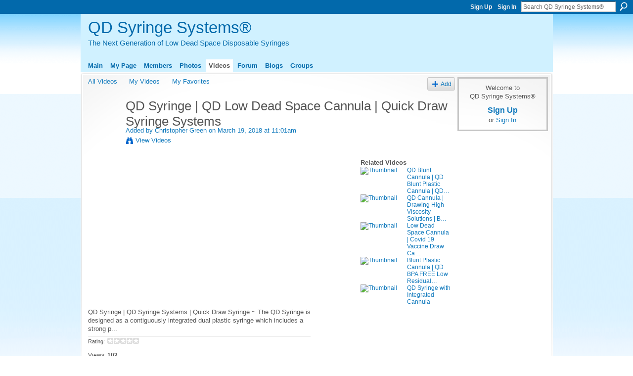

--- FILE ---
content_type: text/html; charset=UTF-8
request_url: https://qdsyringesystems.com/video/qd-syringe-qd-low-dead-space-cannula-quick-draw-syringe-systems
body_size: 27866
content:
<!DOCTYPE html>
<html lang="en" xmlns:og="http://ogp.me/ns#">
    <head data-layout-view="default">
<script>
    window.dataLayer = window.dataLayer || [];
        </script>
<!-- Google Tag Manager -->
<script>(function(w,d,s,l,i){w[l]=w[l]||[];w[l].push({'gtm.start':
new Date().getTime(),event:'gtm.js'});var f=d.getElementsByTagName(s)[0],
j=d.createElement(s),dl=l!='dataLayer'?'&l='+l:'';j.async=true;j.src=
'https://www.googletagmanager.com/gtm.js?id='+i+dl;f.parentNode.insertBefore(j,f);
})(window,document,'script','dataLayer','GTM-T5W4WQ');</script>
<!-- End Google Tag Manager -->
            <meta http-equiv="Content-Type" content="text/html; charset=utf-8" />
    <title>QD Syringe | QD Low Dead Space Cannula | Quick Draw Syringe Systems - QD Syringe Systems&reg;</title>
    <link rel="icon" href="https://qdsyringesystems.com/favicon.ico" type="image/x-icon" />
    <link rel="SHORTCUT ICON" href="https://qdsyringesystems.com/favicon.ico" type="image/x-icon" />
    <meta name="description" content="QD Syringe | QD Syringe Systems | Quick Draw Syringe ~ The QD Syringe is designed as a contiguously integrated dual plastic syringe which includes a strong p..." />
    <meta name="keywords" content="qd Cannula , qd syringe systems , low dead space syringes , blunt plastic cannula , QD Syringes" />
<meta name="title" content="QD Syringe | QD Low Dead Space Cannula | Quick Draw Syringe Systems" />
<meta property="og:type" content="website" />
<meta property="og:url" content="https://qdsyringesystems.com/video/qd-syringe-qd-low-dead-space-cannula-quick-draw-syringe-systems" />
<meta property="og:title" content="QD Syringe | QD Low Dead Space Cannula | Quick Draw Syringe Systems" />
<meta property="og:image" content="https://storage.ning.com/topology/rest/1.0/file/get/3344191580?profile=original">
<meta name="twitter:card" content="summary" />
<meta name="twitter:title" content="QD Syringe | QD Low Dead Space Cannula | Quick Draw Syringe Systems" />
<meta name="twitter:description" content="QD Syringe | QD Syringe Systems | Quick Draw Syringe ~ The QD Syringe is designed as a contiguously integrated dual plastic syringe which includes a strong p..." />
<meta name="twitter:image" content="https://storage.ning.com/topology/rest/1.0/file/get/3344191580?profile=original" />
<link rel="image_src" href="https://storage.ning.com/topology/rest/1.0/file/get/3344191580?profile=original" />
<script type="text/javascript">
    djConfig = { preventBackButtonFix: false, isDebug: false }
ning = {"CurrentApp":{"premium":true,"iconUrl":"https:\/\/storage.ning.com\/topology\/rest\/1.0\/file\/get\/2771457362?profile=UPSCALE_150x150","url":"httpssafetysyringe.ning.com","domains":["qdsyringesystems.com","www.qdsyringesystems.com"],"online":true,"privateSource":true,"id":"safetysyringe","appId":4605644,"description":"The QD Syringe is the worlds first fully functional low dead space disposable syringe to enter the market - Quick Draw Syringe&trade;","name":"QD Syringe Systems&reg;","owner":"1oxq27jnexgta","createdDate":"2009-12-03T01:39:01.000Z","runOwnAds":false,"category":{"syringe":null,"glyflo technology":null,"low dead space syringes":null,"christopher green syringes":null,"low residual volume syringe":null,"quick draw syringe":null,"syringes":null,"qd syringe":null,"needles":null,"qd syringe systems":null,"glyflo":null},"tags":["syringe","glyflo technology","low dead space syringes","christopher green syringes","low residual volume syringe","quick draw syringe","syringes","qd syringe","needles","qd syringe systems","glyflo"]},"CurrentProfile":null,"maxFileUploadSize":5};
        (function(){
            if (!window.ning) { return; }

            var age, gender, rand, obfuscated, combined;

            obfuscated = document.cookie.match(/xgdi=([^;]+)/);
            if (obfuscated) {
                var offset = 100000;
                obfuscated = parseInt(obfuscated[1]);
                rand = obfuscated / offset;
                combined = (obfuscated % offset) ^ rand;
                age = combined % 1000;
                gender = (combined / 1000) & 3;
                gender = (gender == 1 ? 'm' : gender == 2 ? 'f' : 0);
                ning.viewer = {"age":age,"gender":gender};
            }
        })();

        if (window.location.hash.indexOf('#!/') == 0) {
        window.location.replace(window.location.hash.substr(2));
    }
    window.xg = window.xg || {};
xg.captcha = {
    'shouldShow': false,
    'siteKey': '6Ldf3AoUAAAAALPgNx2gcXc8a_5XEcnNseR6WmsT'
};
xg.addOnRequire = function(f) { xg.addOnRequire.functions.push(f); };
xg.addOnRequire.functions = [];
xg.addOnFacebookLoad = function (f) { xg.addOnFacebookLoad.functions.push(f); };
xg.addOnFacebookLoad.functions = [];
xg._loader = {
    p: 0,
    loading: function(set) {  this.p++; },
    onLoad: function(set) {
                this.p--;
        if (this.p == 0 && typeof(xg._loader.onDone) == 'function') {
            xg._loader.onDone();
        }
    }
};
xg._loader.loading('xnloader');
if (window.bzplcm) {
    window.bzplcm._profileCount = 0;
    window.bzplcm._profileSend = function() { if (window.bzplcm._profileCount++ == 1) window.bzplcm.send(); };
}
xg._loader.onDone = function() {
            if(window.bzplcm)window.bzplcm.start('ni');
        xg.shared.util.parseWidgets();    var addOnRequireFunctions = xg.addOnRequire.functions;
    xg.addOnRequire = function(f) { f(); };
    try {
        if (addOnRequireFunctions) { dojo.lang.forEach(addOnRequireFunctions, function(onRequire) { onRequire.apply(); }); }
    } catch (e) {
        if(window.bzplcm)window.bzplcm.ts('nx').send();
        throw e;
    }
    if(window.bzplcm) { window.bzplcm.stop('ni'); window.bzplcm._profileSend(); }
};
window.xn = { track: { event: function() {}, pageView: function() {}, registerCompletedFlow: function() {}, registerError: function() {}, timer: function() { return { lapTime: function() {} }; } } };</script>
<meta name="medium" content="video" /><link rel="videothumbnail" href="https://storage.ning.com/topology/rest/1.0/file/get/3344191580?profile=original" /><link rel="video_src" href="http://www.youtube.com/e/AjqtnjMannA?" /><meta name="video_type" content="" /><meta name="video_width" content="459" /> <meta name="video_height" content="344" /> <link rel="alternate" type="application/atom+xml" title="Comments - QD Syringe | QD Low Dead Space Cannula | Quick Draw Syringe Systems - QD Syringe Systems&reg;" href="https://qdsyringesystems.com/video/comment/feed?attachedTo=4605644%3AVideo%3A24917&amp;xn_auth=no" />
<style type="text/css" media="screen,projection">
#xg_navigation ul div.xg_subtab ul li a {
    color:#86B93A;
    background:#070B03;
}
#xg_navigation ul div.xg_subtab ul li a:hover {
    color:#B5D881;
    background:#2F4714;
}
</style>

<style type="text/css" media="screen,projection">
@import url("https://static.ning.com/socialnetworkmain/widgets/index/css/common.min.css?xn_version=1229287718");
@import url("https://static.ning.com/socialnetworkmain/widgets/video/css/component.min.css?xn_version=568664791");

</style>

<style type="text/css" media="screen,projection">
@import url("/generated-69468feb22b323-00662879-css?xn_version=202512201152");

</style>

<style type="text/css" media="screen,projection">
@import url("/generated-69468feabec523-21924741-css?xn_version=202512201152");

</style>

<!--[if IE 6]>
    <link rel="stylesheet" type="text/css" href="https://static.ning.com/socialnetworkmain/widgets/index/css/common-ie6.min.css?xn_version=463104712" />
<![endif]-->
<!--[if IE 7]>
<link rel="stylesheet" type="text/css" href="https://static.ning.com/socialnetworkmain/widgets/index/css/common-ie7.css?xn_version=2712659298" />
<![endif]-->
<link rel="EditURI" type="application/rsd+xml" title="RSD" href="https://qdsyringesystems.com/profiles/blog/rsd" />

    </head>
    <body>
<!-- Google Tag Manager (noscript) -->
<noscript><iframe src="https://www.googletagmanager.com/ns.html?id=GTM-T5W4WQ"
height="0" width="0" style="display:none;visibility:hidden"></iframe></noscript>
<!-- End Google Tag Manager (noscript) -->
                <div id="xn_bar">
            <div id="xn_bar_menu">
                <div id="xn_bar_menu_branding" >
                                    </div>

                <div id="xn_bar_menu_more">
                    <form id="xn_bar_menu_search" method="GET" action="https://qdsyringesystems.com/main/search/search">
                        <fieldset>
                            <input type="text" name="q" id="xn_bar_menu_search_query" value="Search QD Syringe Systems&reg;" _hint="Search QD Syringe Systems&reg;" accesskey="4" class="text xj_search_hint" />
                            <a id="xn_bar_menu_search_submit" href="#" onclick="document.getElementById('xn_bar_menu_search').submit();return false">Search</a>
                        </fieldset>
                    </form>
                </div>

                            <ul id="xn_bar_menu_tabs">
                                            <li><a href="https://qdsyringesystems.com/main/authorization/signUp?target=https%3A%2F%2Fqdsyringesystems.com%2Fvideo%2Fqd-syringe-qd-low-dead-space-cannula-quick-draw-syringe-systems">Sign Up</a></li>
                                                <li><a href="https://qdsyringesystems.com/main/authorization/signIn?target=https%3A%2F%2Fqdsyringesystems.com%2Fvideo%2Fqd-syringe-qd-low-dead-space-cannula-quick-draw-syringe-systems">Sign In</a></li>
                                    </ul>
                        </div>
        </div>
        
        
        <div id="xg" class="xg_theme xg_widget_video xg_widget_video_video xg_widget_video_video_show" data-layout-pack="classic">
            <div id="xg_head">
                <div id="xg_masthead">
                    <p id="xg_sitename"><a id="application_name_header_link" href="/">QD Syringe Systems&reg;</a></p>
                    <p id="xg_sitedesc" class="xj_site_desc">The Next Generation of Low Dead Space Disposable Syringes</p>
                </div>
                <div id="xg_navigation">
                    <ul>
    <li id="xg_tab_main" class="xg_subtab"><a href="/"><span>Main</span></a></li><li id="xg_tab_profile" class="xg_subtab"><a href="/profiles"><span>My Page</span></a></li><li id="xg_tab_members" class="xg_subtab"><a href="/profiles/members/"><span>Members</span></a></li><li id="xg_tab_photo" class="xg_subtab"><a href="/photo"><span>Photos</span></a></li><li id="xg_tab_video" class="xg_subtab this"><a href="/video"><span>Videos</span></a></li><li id="xg_tab_forum" class="xg_subtab"><a href="/forum"><span>Forum</span></a></li><li id="xg_tab_blogs" class="xg_subtab"><a href="/profiles/blog/list"><span>Blogs</span></a></li><li id="xg_tab_groups" class="xg_subtab"><a href="/groups"><span>Groups</span></a></li></ul>

                </div>
            </div>
            
            <div id="xg_body">
                
                <div class="xg_column xg_span-16 xj_classic_canvas">
                    <ul class="navigation easyclear"><li><a href="https://qdsyringesystems.com/video/video">All Videos</a></li><li><a href="https://qdsyringesystems.com/video/video/listForContributor?">My Videos</a></li><li><a href="https://qdsyringesystems.com/video/video/listFavorites?">My Favorites</a></li><li class="right xg_lightborder navbutton"><a href="https://qdsyringesystems.com/video/video/chooseUploader" class="xg_sprite xg_sprite-add">Add</a></li></ul><div class="xg_module xg_module_with_dialog" _maxembedwidth="720" _altmaxembedwidth="638">
        <div class="xg_headline xg_headline-img xg_headline-2l">
    <div class="ib"><span class="xg_avatar"><a class="fn url" href="http://qdsyringesystems.com/profile/ChrisGreen"  title="Christopher Green"><span class="table_img dy-avatar dy-avatar-64 "><img  class="photo photo" src="https://storage.ning.com/topology/rest/1.0/file/get/3347043639?profile=RESIZE_64x64&amp;width=64&amp;height=64&amp;crop=1%3A1" alt="" /></span></a></span></div>
<div class="tb"><h1>QD Syringe | QD Low Dead Space Cannula | Quick Draw Syringe Systems</h1>
        <ul class="navigation byline">
            <li><a class="nolink">Added by </a><a href="/profile/ChrisGreen">Christopher Green</a><a class="nolink"> on March 19, 2018 at 11:01am</a></li>
            <li><a class="xg_sprite xg_sprite-view" href="https://qdsyringesystems.com/video/video/listForContributor?screenName=1oxq27jnexgta">View Videos</a></li>
        </ul>
    </div>
</div>
    <div class="xg_module_body nopad video-wrapper">
        <div class="vid_container" _videoId="4605644:Video:24917">
            <div>
		<div class="embed-container"><iframe width="459" height="344" src="https://www.youtube.com/embed/AjqtnjMannA?feature=oembed&ampx-wmode=opaque" frameborder="0" allowfullscreen="" _origwidth="459"></iframe></div>            </div>
                            <div class="xg_user_generated"><p class="description">QD Syringe | QD Syringe Systems | Quick Draw Syringe ~ The QD Syringe is designed as a contiguously integrated dual plastic syringe which includes a strong p...</p></div>
                        <div class="left-panel">
            <div class="rating"><span>Rating:</span>    <ul class="rating-small star-rater" _isSignedIn = "false"_rating="0" _resultId="" _setRatingUrl="https://qdsyringesystems.com/video/rating/update?videoId=4605644:Video:24917" _setRatingId="" _isPending="false">
        <li class="current public" style="width: 0px;">Currently 0/5 stars.</li>
        <li><a class="stars1" style="display:none" title="1 star out of 5" href="#">1</a></li>
        <li><a class="stars2" style="display:none" title="2 stars out of 5" href="#">2</a></li>
        <li><a class="stars3" style="display:none" title="3 stars out of 5" href="#">3</a></li>
        <li><a class="stars4" style="display:none" title="4 stars out of 5" href="#">4</a></li>
        <li><a class="stars5" style="display:none" title="5 stars out of 5" href="#">5</a></li>
    </ul>
</div>                <p class="share-links clear">
                                    </p>
                                    <p class="small dy-clear view-count-container">
    <span class="view-count-label">Views:</span> <span class="view-count">102</span></p>

                            </div>
            <div class="right-panel">
                <div class="edit_options">
                                        <div dojoType="OptionBox" style="display: none;">
                        <ul class="nobullets last-child">
                                                    </ul>
                    </div>
                </div>
                <p class="small">
                                            <span id="tagsList">Tags: <a href="https://qdsyringesystems.com/video/video/listTagged?tag=QD+Syringes">QD Syringes</a>, <a href="https://qdsyringesystems.com/video/video/listTagged?tag=blunt+plastic+cannula">blunt plastic cannula</a>, <a href="https://qdsyringesystems.com/video/video/listTagged?tag=low+dead+space+syringes">low dead space syringes</a>, <a href="https://qdsyringesystems.com/video/video/listTagged?tag=qd+Cannula">qd Cannula</a>, <a href="https://qdsyringesystems.com/video/video/listTagged?tag=qd+syringe+systems">qd syringe systems</a><br/></span>
                                    </p>
                <div id="map_container" class="xg_lightborder" style="display:none; width:230px; height:230px;"></div>            </div>
        </div>
        <div style="padding: 0pt 5px; margin-left: 9px;" class="xg_column xg_span-4 last-child dy-right">
    <h3>Related Videos</h3>
    <ul class="videothumbs">
                    <li>
                <a href="https://qdsyringesystems.com/video/qd-blunt-cannula-qd-blunt-plastic-cannula-qd-low-dead-space" class="xg_column xg_span-2"><img alt="Thumbnail" width="89" src="https://storage.ning.com/topology/rest/1.0/file/get/3344190889?profile=original&amp;width=89"/></a>
                <span class="xg_column xg_span-2 last-child">
                    <a href="https://qdsyringesystems.com/video/qd-blunt-cannula-qd-blunt-plastic-cannula-qd-low-dead-space">QD Blunt Cannula | QD Blunt Plastic Cannula | QD&hellip;</a><br/>
                                    </span>
            </li>
                    <li>
                <a href="https://qdsyringesystems.com/video/qd-cannula-drawing-high-viscosity-solutions-blunt-plastic-cannula" class="xg_column xg_span-2"><img alt="Thumbnail" width="89" src="https://storage.ning.com/topology/rest/1.0/file/get/7134914687?profile=original&amp;width=89"/></a>
                <span class="xg_column xg_span-2 last-child">
                    <a href="https://qdsyringesystems.com/video/qd-cannula-drawing-high-viscosity-solutions-blunt-plastic-cannula">QD Cannula | Drawing High Viscosity Solutions | B&hellip;</a><br/>
                                    </span>
            </li>
                    <li>
                <a href="https://qdsyringesystems.com/video/low-dead-space-cannula-covid-19-vaccine-draw-cannula-qd-cannula" class="xg_column xg_span-2"><img alt="Thumbnail" width="89" src="https://storage.ning.com/topology/rest/1.0/file/get/8490340268?profile=original&amp;width=89"/></a>
                <span class="xg_column xg_span-2 last-child">
                    <a href="https://qdsyringesystems.com/video/low-dead-space-cannula-covid-19-vaccine-draw-cannula-qd-cannula">Low Dead Space Cannula | Covid 19 Vaccine Draw Ca&hellip;</a><br/>
                                    </span>
            </li>
                    <li>
                <a href="https://qdsyringesystems.com/video/blunt-plastic-cannula-qd-bpa-free-low-residual-volume-cannula" class="xg_column xg_span-2"><img alt="Thumbnail" width="89" src="https://storage.ning.com/topology/rest/1.0/file/get/3344190822?profile=original&amp;width=89"/></a>
                <span class="xg_column xg_span-2 last-child">
                    <a href="https://qdsyringesystems.com/video/blunt-plastic-cannula-qd-bpa-free-low-residual-volume-cannula">Blunt Plastic Cannula | QD BPA FREE Low Residual&hellip;</a><br/>
                                    </span>
            </li>
                    <li>
                <a href="https://qdsyringesystems.com/video/qd-syringe-with-integrated-cannula" class="xg_column xg_span-2"><img alt="Thumbnail" width="89" src="https://storage.ning.com/topology/rest/1.0/file/get/10063760858?profile=original&amp;width=89"/></a>
                <span class="xg_column xg_span-2 last-child">
                    <a href="https://qdsyringesystems.com/video/qd-syringe-with-integrated-cannula">QD Syringe with Integrated Cannula</a><br/>
                                    </span>
            </li>
            </ul>
</div>    </div>
</div>

        <div class="xg_module">
                                <div class="xg_module_body" id="comments" style="display: none" _numComments="0" _scrollTo="">
                    </div>
                    <div class="xg_module_body">
                    <p id="add-comment">Comment</p>
                                            <div class="comment-join">
                            <h3>You need to be a member of QD Syringe Systems&reg; to add comments!</h3>
                                                <p><a href="https://qdsyringesystems.com/main/authorization/signUp?target=https%3A%2F%2Fqdsyringesystems.com%2Fvideo%2Fqd-syringe-qd-low-dead-space-cannula-quick-draw-syringe-systems">Join QD Syringe Systems®</a></p>
                                                </div>
                                                        </div>
                    </div>
    
<script type="text/javascript">
xg.addOnRequire(function() {
    if (dojo.html.getElementsByClass('in-progress').length > 0 || window.location.href.match(/test_check_conversion_status/)) {
        xg.video.checkConversionStatus();
    }
});
</script>

    <script type="text/javascript">xg.addOnRequire(function() { xg.video.incrementViewCount('4605644:Video:24917'); });</script>

                </div>
                <div class="xg_column xg_span-4 xg_last xj_classic_sidebar">
                        <div class="xg_module" id="xg_module_account">
        <div class="xg_module_body xg_signup xg_lightborder">
            <p>Welcome to<br />QD Syringe Systems&reg;</p>
                        <p class="last-child"><big><strong><a href="https://qdsyringesystems.com/main/authorization/signUp?target=https%3A%2F%2Fqdsyringesystems.com%2Fvideo%2Fqd-syringe-qd-low-dead-space-cannula-quick-draw-syringe-systems">Sign Up</a></strong></big><br/>or <a href="https://qdsyringesystems.com/main/authorization/signIn?target=https%3A%2F%2Fqdsyringesystems.com%2Fvideo%2Fqd-syringe-qd-low-dead-space-cannula-quick-draw-syringe-systems" style="white-space:nowrap">Sign In</a></p>
                    </div>
    </div>
<div class="xg_module html_module module_text xg_reset" data-module_name="text"
        >
            <div class="xg_module_body xg_user_generated">
            <script type="text/javascript">
<!--
google_ad_client = "pub-5465436790459006";
/* 160x600, created 10/4/11 */
google_ad_slot = "8715193617";
google_ad_width = 160;
google_ad_height = 600;
//-->
</script>
<script type="text/javascript" src="http://pagead2.googlesyndication.com/pagead/show_ads.js">
</script>
        </div>
        </div>

                </div>
            </div>
            <div id="xg_foot">
                <p class="left">
    © 2026             &nbsp; Created by <a href="/profile/ChrisGreen">Christopher Green</a>.            &nbsp;
    Powered by<a class="poweredBy-logo" href="https://www.ning.com/" title="" alt="" rel="dofollow">
    <img class="poweredbylogo" width="87" height="15" src="https://static.ning.com/socialnetworkmain/widgets/index/gfx/Ning_MM_footer_blk@2x.png?xn_version=3605040243"
         title="Ning Website Builder" alt="Website builder | Create website | Ning.com">
</a>    </p>
    <p class="right xg_lightfont">
                    <a href="https://qdsyringesystems.com/main/embeddable/list">Badges</a> &nbsp;|&nbsp;
                        <a href="https://qdsyringesystems.com/main/authorization/signUp?target=https%3A%2F%2Fqdsyringesystems.com%2Fmain%2Findex%2Freport" dojoType="PromptToJoinLink" _joinPromptText="Please sign up or sign in to complete this step." _hasSignUp="true" _signInUrl="https://qdsyringesystems.com/main/authorization/signIn?target=https%3A%2F%2Fqdsyringesystems.com%2Fmain%2Findex%2Freport">Report an Issue</a> &nbsp;|&nbsp;
                        <a href="https://qdsyringesystems.com/main/authorization/termsOfService?previousUrl=https%3A%2F%2Fqdsyringesystems.com%2Fvideo%2Fqd-syringe-qd-low-dead-space-cannula-quick-draw-syringe-systems">Terms of Service</a>
            </p>

            </div>
        </div>
        
        <div id="xj_baz17246" class="xg_theme"></div>
<div id="xg_overlay" style="display:none;">
<!--[if lte IE 6.5]><iframe></iframe><![endif]-->
</div>
<!--googleoff: all--><noscript>
	<style type="text/css" media="screen">
        #xg { position:relative;top:120px; }
        #xn_bar { top:120px; }
	</style>
	<div class="errordesc noscript">
		<div>
            <h3><strong>Hello, you need to enable JavaScript to use QD Syringe Systems&reg;.</strong></h3>
            <p>Please check your browser settings or contact your system administrator.</p>
			<img src="/xn_resources/widgets/index/gfx/jstrk_off.gif" alt="" height="1" width="1" />
		</div>
	</div>
</noscript><!--googleon: all-->
<script type="text/javascript" src="https://static.ning.com/socialnetworkmain/widgets/lib/core.min.js?xn_version=1651386455"></script>        <script>
            var sources = ["https:\/\/static.ning.com\/socialnetworkmain\/widgets\/lib\/js\/jquery\/jquery.ui.widget.js?xn_version=202512201152","https:\/\/static.ning.com\/socialnetworkmain\/widgets\/lib\/js\/jquery\/jquery.iframe-transport.js?xn_version=202512201152","https:\/\/static.ning.com\/socialnetworkmain\/widgets\/lib\/js\/jquery\/jquery.fileupload.js?xn_version=202512201152","https:\/\/storage.ning.com\/topology\/rest\/1.0\/file\/get\/12882210691?profile=original&r=1724772752","https:\/\/storage.ning.com\/topology\/rest\/1.0\/file\/get\/12176946686?profile=original&r=1691242819","https:\/\/storage.ning.com\/topology\/rest\/1.0\/file\/get\/11111233062?profile=original&r=1684143392","https:\/\/storage.ning.com\/topology\/rest\/1.0\/file\/get\/12176947084?profile=original&r=1691242819"];
            var numSources = sources.length;
                        var heads = document.getElementsByTagName('head');
            var node = heads.length > 0 ? heads[0] : document.body;
            var onloadFunctionsObj = {};

            var createScriptTagFunc = function(source) {
                var script = document.createElement('script');
                
                script.type = 'text/javascript';
                                var currentOnLoad = function() {xg._loader.onLoad(source);};
                if (script.readyState) { //for IE (including IE9)
                    script.onreadystatechange = function() {
                        if (script.readyState == 'complete' || script.readyState == 'loaded') {
                            script.onreadystatechange = null;
                            currentOnLoad();
                        }
                    }
                } else {
                   script.onerror = script.onload = currentOnLoad;
                }

                script.src = source;
                node.appendChild(script);
            };

            for (var i = 0; i < numSources; i++) {
                                xg._loader.loading(sources[i]);
                createScriptTagFunc(sources[i]);
            }
        </script>
    <script type="text/javascript">
if (!ning._) {ning._ = {}}
ning._.compat = { encryptedToken: "<empty>" }
ning._.CurrentServerTime = "2026-01-24T06:53:30+00:00";
ning._.probableScreenName = "";
ning._.domains = {
    base: 'ning.com',
    ports: { http: '80', ssl: '443' }
};
ning.loader.version = '202512201152'; // DEP-251220_1:477f7ee 33
djConfig.parseWidgets = false;
</script>
    <script type="text/javascript">
        xg.token = '';
xg.canTweet = false;
xg.cdnHost = 'static.ning.com';
xg.version = '202512201152';
xg.useMultiCdn = true;
xg.staticRoot = 'socialnetworkmain';
xg.xnTrackHost = null;
    xg.cdnDefaultPolicyHost = 'static';
    xg.cdnPolicy = [];
xg.global = xg.global || {};
xg.global.currentMozzle = 'video';
xg.global.userCanInvite = false;
xg.global.requestBase = '';
xg.global.locale = 'en_US';
xg.num_thousand_sep = ",";
xg.num_decimal_sep = ".";
(function() {
    dojo.addOnLoad(function() {
        if(window.bzplcm) { window.bzplcm.ts('hr'); window.bzplcm._profileSend(); }
            });
            xg._loader.onLoad('xnloader');
    })();    </script>
<script>
    document.addEventListener("DOMContentLoaded", function () {
        if (!dataLayer) {
            return;
        }
        var handler = function (event) {
            var element = event.currentTarget;
            if (element.hasAttribute('data-track-disable')) {
                return;
            }
            var options = JSON.parse(element.getAttribute('data-track'));
            dataLayer.push({
                'event'         : 'trackEvent',
                'eventType'     : 'googleAnalyticsNetwork',
                'eventCategory' : options && options.category || '',
                'eventAction'   : options && options.action || '',
                'eventLabel'    : options && options.label || '',
                'eventValue'    : options && options.value || ''
            });
            if (options && options.ga4) {
                dataLayer.push(options.ga4);
            }
        };
        var elements = document.querySelectorAll('[data-track]');
        for (var i = 0; i < elements.length; i++) {
            elements[i].addEventListener('click', handler);
        }
    });
</script>


    </body>
</html>
